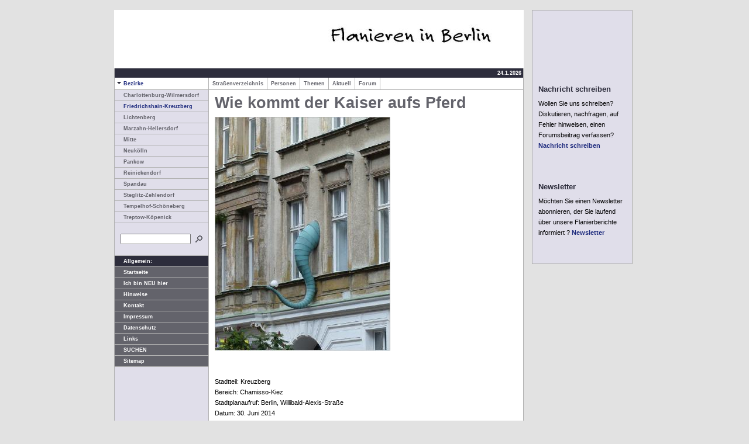

--- FILE ---
content_type: text/html
request_url: https://flanieren-in-berlin.de/bezirke/friedrichshainkreuzberg/wie-kommt-der-kaiser-aufs-pferd.html
body_size: 12288
content:
<!DOCTYPE HTML PUBLIC "-//W3C//DTD HTML 4.0 Transitional//EN">

<html>
<head>
<title>Wie kommt der Kaiser aufs Pferd</title>
<meta http-equiv="X-UA-Compatible" content="IE=EmulateIE7">
<meta http-equiv="content-language" content="de">
<meta http-equiv="expires" content="0">
<meta http-equiv="content-type" content="text/html; charset=ISO-8859-1">
<meta name="author" content="Klaus Gaffron">
<meta name="description" content="Stadtspazierg&auml;nge in Berlin in Text und Bildern, nach Bezirken sortiert. Ein Kompendium Berliner Themen">
<meta name="keywords" lang="de" content="Klaus Gaffron, flanieren, flanieren in Berlin, flanieren-in-Berlin, Stadtwanderer, Flaneur, Kiez, Geschichte Berlin, Architektur Berlin, Denkmal">
<meta name="generator" content="SIQUANDO Web 12 (#4252-6995)">
<link rel="shortcut icon" href="https://www.flanieren-in-Berlin.de/images/favicon.ico" >
<link rel="canonical" href="https://www.flanieren-in-Berlin.de/bezirke/friedrichshainkreuzberg/wie-kommt-der-kaiser-aufs-pferd.html" >
<link rel="stylesheet" type="text/css" href="../../assets/s.css">
<link rel="stylesheet" type="text/css" href="../../assets/ssb.css">
<script type="text/javascript" src="../../assets/jq.js"></script>
</head>

<body bgcolor="#E2E2E2" text="#000000" link="#000000" vlink="#000000" alink="#000000">
<table align="center" width="870" cellpadding="5" cellspacing="0" border="0">
<tr>

<td width="700" valign="top">
<table border="0" cellpadding="0" cellspacing="0" width="700" align="center" bgcolor="#E0DEEA">
<tr>
<td bgcolor="#E2E2E2"><img src="../../images/pcp.gif" width="1" height="4" alt="" border="0"></td>
<td bgcolor="#E2E2E2"><img src="../../images/pcp.gif" width="160" height="4" alt="" border="0"></td>
<td bgcolor="#E2E2E2"><img src="../../images/pcp.gif" width="1" height="4" alt="" border="0"></td>
<td bgcolor="#E2E2E2"><img src="../../images/pcp.gif" width="537" height="4" alt="" border="0"></td>
<td bgcolor="#E2E2E2"><img src="../../images/pcp.gif" width="1" height="4" alt="" border="0"></td>
</tr>

<tr>
<td colspan="5"><table cellpadding="0" cellspacing="0" border="0">
<tr>
<td><img src="../../images/plogl.gif" width="350" height="100" alt="" border="0"></td>
<td><img src="../../images/s2dlogo.jpg" width="350" height="100" alt="" border="0"></td>
</tr>
</table></td>
</tr>

<tr>
<td bgcolor="#b1b1b1"><img src="../../images/pcp.gif" width="1" height="4" alt="" border="0"></td>
<td colspan="3" align="right" height="16" bgcolor="#2D2D3C">

<span class="small">
<script type="text/javascript">
  today = new Date();
  today = today.getDate()+"."+(today.getMonth()+1)+"."+today.getFullYear();
  document.write(today+"&nbsp;");
</script>
<br></span>
</td>
<td bgcolor="#b1b1b1"><img src="../../images/pcp.gif" width="1" height="4" alt="" border="0"></td>
</tr>

<tr>
<td bgcolor="#b1b1b1"><img src="../../images/pcp.gif" width="1" height="4" alt="" border="0"></td>
<td bgcolor="#ffffff"><a class="alt" href="../index.html"><img src="../../images/pard.gif" width="15" height="9" alt="" border="0">Bezirke</a></td>
<td bgcolor="#b1b1b1"><img src="../../images/pcp.gif" width="1" height="4" alt="" border="0"></td>
<td bgcolor="#ffffff">
<table border="0" cellpadding="0" cellspacing="0">
<tr><td><a class="medium" href="../../alle-ziele/index.html">&nbsp;&nbsp;Stra&szlig;enverzeichnis&nbsp;&nbsp;</a></td>
<td><img src="../../images/psp10.gif" width="1" height="20" alt="" border="0"></td>
<td><a class="medium" href="../../personen/index.html">&nbsp;&nbsp;Personen&nbsp;&nbsp;</a></td>
<td><img src="../../images/psp10.gif" width="1" height="20" alt="" border="0"></td>
<td><a class="medium" href="../../themen/index.html">&nbsp;&nbsp;Themen&nbsp;&nbsp;</a></td>
<td><img src="../../images/psp10.gif" width="1" height="20" alt="" border="0"></td>
<td><a class="medium" href="../../aktuell/index.html">&nbsp;&nbsp;Aktuell&nbsp;&nbsp;</a></td>
<td><img src="../../images/psp10.gif" width="1" height="20" alt="" border="0"></td>
<td><a class="medium" href="../../forumsbeitraege/index.html">&nbsp;&nbsp;Forum&nbsp;&nbsp;</a></td>
<td><img src="../../images/psp10.gif" width="1" height="20" alt="" border="0"></td>
</tr>
</table>
</td>
<td bgcolor="#b1b1b1"><img src="../../images/pcp.gif" width="1" height="4" alt="" border="0"></td>
</tr>
<tr>
<td colspan="5" bgcolor="#b1b1b1"><img src="../../images/pcp.gif" width="700" height="1" alt="" border="0"></td>
</tr>
<tr>
<td bgcolor="#b1b1b1"><img src="../../images/pcp.gif" width="1" height="1" alt="" border="0"></td>
<td valign="top" bgcolor="#E0DEEA"><table border="0" cellpadding="0" cellspacing="0" width="160" bgcolor="#E0DEEA">

<tr>
<td><img src="../../images/pcp.gif" width="1" height="4" alt="" border="0"></td>
</tr>
<tr>
<td><a class="medium" href="../charlottenburg/index.html"><img src="../../images/pcp.gif" width="15" height="1" alt="" border="0">Charlottenburg-Wilmersdorf</a></td>
</tr>
<tr>
<td><img src="../../images/pcp.gif" width="1" height="4" alt="" border="0"></td>
</tr>
<tr>
<td><img src="../../images/psp160.gif" width="160" height="1" alt="" border="0"></td>
</tr>
<tr>
<td><img src="../../images/pcp.gif" width="1" height="4" alt="" border="0"></td>
</tr>
<tr>
<td><a class="alt" href="./index.html"><img src="../../images/pcp.gif" width="15" height="1" alt="" border="0">Friedrichshain-Kreuzberg</a></td>
</tr>
<tr>
<td><img src="../../images/pcp.gif" width="1" height="4" alt="" border="0"></td>
</tr>
<tr>
<td><img src="../../images/psp160.gif" width="160" height="1" alt="" border="0"></td>
</tr>
<tr>
<td><img src="../../images/pcp.gif" width="1" height="4" alt="" border="0"></td>
</tr>
<tr>
<td><a class="medium" href="../lichtenberg/index.html"><img src="../../images/pcp.gif" width="15" height="1" alt="" border="0">Lichtenberg</a></td>
</tr>
<tr>
<td><img src="../../images/pcp.gif" width="1" height="4" alt="" border="0"></td>
</tr>
<tr>
<td><img src="../../images/psp160.gif" width="160" height="1" alt="" border="0"></td>
</tr>
<tr>
<td><img src="../../images/pcp.gif" width="1" height="4" alt="" border="0"></td>
</tr>
<tr>
<td><a class="medium" href="../marzahnhellersdorf/index.html"><img src="../../images/pcp.gif" width="15" height="1" alt="" border="0">Marzahn-Hellersdorf</a></td>
</tr>
<tr>
<td><img src="../../images/pcp.gif" width="1" height="4" alt="" border="0"></td>
</tr>
<tr>
<td><img src="../../images/psp160.gif" width="160" height="1" alt="" border="0"></td>
</tr>
<tr>
<td><img src="../../images/pcp.gif" width="1" height="4" alt="" border="0"></td>
</tr>
<tr>
<td><a class="medium" href="../mitte/index.html"><img src="../../images/pcp.gif" width="15" height="1" alt="" border="0">Mitte</a></td>
</tr>
<tr>
<td><img src="../../images/pcp.gif" width="1" height="4" alt="" border="0"></td>
</tr>
<tr>
<td><img src="../../images/psp160.gif" width="160" height="1" alt="" border="0"></td>
</tr>
<tr>
<td><img src="../../images/pcp.gif" width="1" height="4" alt="" border="0"></td>
</tr>
<tr>
<td><a class="medium" href="../neukoelln/index.html"><img src="../../images/pcp.gif" width="15" height="1" alt="" border="0">Neuk&ouml;lln</a></td>
</tr>
<tr>
<td><img src="../../images/pcp.gif" width="1" height="4" alt="" border="0"></td>
</tr>
<tr>
<td><img src="../../images/psp160.gif" width="160" height="1" alt="" border="0"></td>
</tr>
<tr>
<td><img src="../../images/pcp.gif" width="1" height="4" alt="" border="0"></td>
</tr>
<tr>
<td><a class="medium" href="../pankow/index.html"><img src="../../images/pcp.gif" width="15" height="1" alt="" border="0">Pankow</a></td>
</tr>
<tr>
<td><img src="../../images/pcp.gif" width="1" height="4" alt="" border="0"></td>
</tr>
<tr>
<td><img src="../../images/psp160.gif" width="160" height="1" alt="" border="0"></td>
</tr>
<tr>
<td><img src="../../images/pcp.gif" width="1" height="4" alt="" border="0"></td>
</tr>
<tr>
<td><a class="medium" href="../reinickendorf/index.html"><img src="../../images/pcp.gif" width="15" height="1" alt="" border="0">Reinickendorf</a></td>
</tr>
<tr>
<td><img src="../../images/pcp.gif" width="1" height="4" alt="" border="0"></td>
</tr>
<tr>
<td><img src="../../images/psp160.gif" width="160" height="1" alt="" border="0"></td>
</tr>
<tr>
<td><img src="../../images/pcp.gif" width="1" height="4" alt="" border="0"></td>
</tr>
<tr>
<td><a class="medium" href="../spandau/index.html"><img src="../../images/pcp.gif" width="15" height="1" alt="" border="0">Spandau</a></td>
</tr>
<tr>
<td><img src="../../images/pcp.gif" width="1" height="4" alt="" border="0"></td>
</tr>
<tr>
<td><img src="../../images/psp160.gif" width="160" height="1" alt="" border="0"></td>
</tr>
<tr>
<td><img src="../../images/pcp.gif" width="1" height="4" alt="" border="0"></td>
</tr>
<tr>
<td><a class="medium" href="../steglitzzehlendorf/index.html"><img src="../../images/pcp.gif" width="15" height="1" alt="" border="0">Steglitz-Zehlendorf</a></td>
</tr>
<tr>
<td><img src="../../images/pcp.gif" width="1" height="4" alt="" border="0"></td>
</tr>
<tr>
<td><img src="../../images/psp160.gif" width="160" height="1" alt="" border="0"></td>
</tr>
<tr>
<td><img src="../../images/pcp.gif" width="1" height="4" alt="" border="0"></td>
</tr>
<tr>
<td><a class="medium" href="../schoenebergtempelhof/index.html"><img src="../../images/pcp.gif" width="15" height="1" alt="" border="0">Tempelhof-Sch&ouml;neberg</a></td>
</tr>
<tr>
<td><img src="../../images/pcp.gif" width="1" height="4" alt="" border="0"></td>
</tr>
<tr>
<td><img src="../../images/psp160.gif" width="160" height="1" alt="" border="0"></td>
</tr>
<tr>
<td><img src="../../images/pcp.gif" width="1" height="4" alt="" border="0"></td>
</tr>
<tr>
<td><a class="medium" href="../treptowkoepenick/index.html"><img src="../../images/pcp.gif" width="15" height="1" alt="" border="0">Treptow-K&ouml;penick</a></td>
</tr>
<tr>
<td><img src="../../images/pcp.gif" width="1" height="4" alt="" border="0"></td>
</tr>
<tr>
<td><img src="../../images/psp160.gif" width="160" height="1" alt="" border="0"></td>
</tr>
<tr>
<td><img src="../../images/pcp.gif" width="1" height="15" alt="" border="0"></td>
</tr>


<tr>
<td bgcolor="#E0DEEA" align="left">
<table cellpadding="0" cellspacing="0" border="0">
<tr><form name="search" action="../../fts.php" method="get">
<td><img src="../../images/pcp.gif" width="10" height="1" alt="" border="0"></td>
<td><input class="search" type="text" name="criteria" size="14" maxlength="30"></td>
<td><input type="image" src="../../images/psrchok.gif" border="0"></td>
</form>
</tr>
</table>
</td>
</tr>
<tr>
<td><img src="../../images/pcp.gif" width="1" height="15" alt="" border="0"></td>
</tr>

<tr>
<td><img src="../../images/psp160.gif" width="160" height="1" alt="" border="0"></td>
</tr>
<tr>
<td bgcolor="#2D2D3C"><img src="../../images/pcp.gif" width="1" height="4" alt="" border="0"></td>
</tr>
<tr>
<td bgcolor="#2D2D3C"><span class="small"><img src="../../images/pcp.gif" width="15" height="1" alt="" border="0">Allgemein:</span></td>
</tr>
<tr>
<td bgcolor="#2D2D3C"><img src="../../images/pcp.gif" width="1" height="4" alt="" border="0"></td>
</tr>
<tr>
<td><img src="../../images/psp160.gif" width="160" height="1" alt="" border="0"></td>
</tr>


<tr>
<td bgcolor="#63636B"><img src="../../images/pcp.gif" width="1" height="4" alt="" border="0"></td>
</tr>
<tr>
<td bgcolor="#63636B"><a class="white" href="../../index.html"><img src="../../images/pcp.gif" width="15" height="1" alt="" border="0">Startseite</a></td>
</tr>
<tr>
<td bgcolor="#63636B"><img src="../../images/pcp.gif" width="1" height="4" alt="" border="0"></td>
</tr>

<tr>
<td><img src="../../images/psp160.gif" width="160" height="1" alt="" border="0"></td>
</tr>

<tr>
<td bgcolor="#63636B"><img src="../../images/pcp.gif" width="1" height="4" alt="" border="0"></td>
</tr>
<tr>
<td bgcolor="#63636B"><a class="white" href="../../ichbinneuhier.html"><img src="../../images/pcp.gif" width="15" height="1" alt="" border="0">Ich bin NEU hier</a></td>
</tr>
<tr>
<td bgcolor="#63636B"><img src="../../images/pcp.gif" width="1" height="4" alt="" border="0"></td>
</tr>
<tr>
<td><img src="../../images/psp160.gif" width="160" height="1" alt="" border="0"></td>
</tr>
<tr>
<td bgcolor="#63636B"><img src="../../images/pcp.gif" width="1" height="4" alt="" border="0"></td>
</tr>
<tr>
<td bgcolor="#63636B"><a class="white" href="../../hinweise.html"><img src="../../images/pcp.gif" width="15" height="1" alt="" border="0">Hinweise</a></td>
</tr>
<tr>
<td bgcolor="#63636B"><img src="../../images/pcp.gif" width="1" height="4" alt="" border="0"></td>
</tr>
<tr>
<td><img src="../../images/psp160.gif" width="160" height="1" alt="" border="0"></td>
</tr>
<tr>
<td bgcolor="#63636B"><img src="../../images/pcp.gif" width="1" height="4" alt="" border="0"></td>
</tr>
<tr>
<td bgcolor="#63636B"><a class="white" href="../../kontakt.php"><img src="../../images/pcp.gif" width="15" height="1" alt="" border="0">Kontakt</a></td>
</tr>
<tr>
<td bgcolor="#63636B"><img src="../../images/pcp.gif" width="1" height="4" alt="" border="0"></td>
</tr>
<tr>
<td><img src="../../images/psp160.gif" width="160" height="1" alt="" border="0"></td>
</tr>
<tr>
<td bgcolor="#63636B"><img src="../../images/pcp.gif" width="1" height="4" alt="" border="0"></td>
</tr>
<tr>
<td bgcolor="#63636B"><a class="white" href="../../impressum.html"><img src="../../images/pcp.gif" width="15" height="1" alt="" border="0">Impressum</a></td>
</tr>
<tr>
<td bgcolor="#63636B"><img src="../../images/pcp.gif" width="1" height="4" alt="" border="0"></td>
</tr>
<tr>
<td><img src="../../images/psp160.gif" width="160" height="1" alt="" border="0"></td>
</tr>
<tr>
<td bgcolor="#63636B"><img src="../../images/pcp.gif" width="1" height="4" alt="" border="0"></td>
</tr>
<tr>
<td bgcolor="#63636B"><a class="white" href="../../datenschutz.html"><img src="../../images/pcp.gif" width="15" height="1" alt="" border="0">Datenschutz</a></td>
</tr>
<tr>
<td bgcolor="#63636B"><img src="../../images/pcp.gif" width="1" height="4" alt="" border="0"></td>
</tr>
<tr>
<td><img src="../../images/psp160.gif" width="160" height="1" alt="" border="0"></td>
</tr>
<tr>
<td bgcolor="#63636B"><img src="../../images/pcp.gif" width="1" height="4" alt="" border="0"></td>
</tr>
<tr>
<td bgcolor="#63636B"><a class="white" href="../../links.html"><img src="../../images/pcp.gif" width="15" height="1" alt="" border="0">Links</a></td>
</tr>
<tr>
<td bgcolor="#63636B"><img src="../../images/pcp.gif" width="1" height="4" alt="" border="0"></td>
</tr>
<tr>
<td><img src="../../images/psp160.gif" width="160" height="1" alt="" border="0"></td>
</tr>
<tr>
<td bgcolor="#63636B"><img src="../../images/pcp.gif" width="1" height="4" alt="" border="0"></td>
</tr>
<tr>
<td bgcolor="#63636B"><a class="white" href="../../suchen.html"><img src="../../images/pcp.gif" width="15" height="1" alt="" border="0">SUCHEN</a></td>
</tr>
<tr>
<td bgcolor="#63636B"><img src="../../images/pcp.gif" width="1" height="4" alt="" border="0"></td>
</tr>
<tr>
<td><img src="../../images/psp160.gif" width="160" height="1" alt="" border="0"></td>
</tr>
<tr>
<td bgcolor="#63636B"><img src="../../images/pcp.gif" width="1" height="4" alt="" border="0"></td>
</tr>
<tr>
<td bgcolor="#63636B"><a class="white" href="../../sitemap.html"><img src="../../images/pcp.gif" width="15" height="1" alt="" border="0">Sitemap</a></td>
</tr>
<tr>
<td bgcolor="#63636B"><img src="../../images/pcp.gif" width="1" height="4" alt="" border="0"></td>
</tr>
<tr>
<td><img src="../../images/psp160.gif" width="160" height="1" alt="" border="0"></td>
</tr>
</table>
</td>
<td bgcolor="#b1b1b1"><img src="../../images/pcp.gif" width="1" height="4" alt="" border="0"></td>
<td bgcolor="#ffffff" valign="top"><table border="0" cellpadding="0" cellspacing="0">


<tr>
<td><img src="../../images/pcp.gif" width="10" height="4" alt="" border="0"></td>
<td><img src="../../images/pcp.gif" width="347" height="4" alt="" border="0"></td>
<td><img src="../../images/pcp.gif" width="20" height="4" alt="" border="0"></td>
<td><img src="../../images/pcp.gif" width="150" height="4" alt="" border="0"></td>
<td><img src="../../images/pcp.gif" width="10" height="4" alt="" border="0"></td>
</tr>
<tr>
<td></td>
<td colspan="3"><h1>Wie kommt der Kaiser aufs Pferd</h1></td>
<td></td>
</tr>

   <tr class="w2dtr">
  <td></td>
  <td colspan="3"><h2><a name="053454a3610e9a906"></a></h2></td>
  <td></td>
  </tr>
      <tr class="w2dtr">
    <td></td>
    <td colspan="3">  
		
		
		<img src="../../images/20140630-1849-y1080034_517.jpg" width="300" height="400" alt="" border="0">		
		<p class="illu"><strong> </strong> <br></p>
</td>
    <td></td>
    </tr>
    
    <tr class="w2dtr">
  <td></td>
  <td colspan="3"><h2><a name="053454a3610e9a907"></a></h2></td>
  <td></td>
  </tr>
      <tr class="w2dtr">
    <td></td>
    <td colspan="3"><p>Stadtteil: Kreuzberg<br>Bereich: Chamisso-Kiez<br>Stadtplanaufruf: Berlin, Willibald-Alexis-Stra&szlig;e<br>Datum: 30. Juni 2014<br>Bericht Nr.: 468 <br><br>Um zur Parade auf dem Tempelhofer Feld zu gelangen, lie&szlig; Kaiser Wilhelm I. seine Kutsche beim Stadtschloss vorfahren, dann ging es nach S&uuml;den, Mehringdamm Ecke Kreuzbergstra&szlig;e stieg er aus. Dort kletterte er auf einen Findling, genannt &quot;Kaiserstein&quot;, schwang sich auf sein kaiserliches Pferd und ritt weiter s&uuml;dlich zum Paradeplatz. Sein Nachfolger Kaiser Wilhelm II. d&uuml;rfte diese Aufstiegshilfe wohl nicht benutzt haben, denn er hatte einen verkr&uuml;ppelten Arm und kam nur mit einer Leiter aufs Pferd. Der Paraden gab es viele, bei beiden Kaiser Wilhelms: Zum Sedantag, zu Kaisers Geburtstag, Herbstparade des Gardecorps, Parade der Luftschiffer-Abteilung, Dreikaiser-Parade nach dem Sieg &uuml;ber Frankreich (Wilhelm I., Franz Joseph v. &Ouml;sterreich, Zar Alexander II.). Bilder dieser Ereignisse zeigen das nationale Pathos des preu&szlig;ischen Milit&auml;rs.<br><br>Und was geschah auf dem Paradeplatz, wenn keine Paraden stattfanden? Man glaubt es kaum, aber die Freizeitvergn&uuml;gen der Berliner auf diesem Gel&auml;nde haben eine l&auml;ngere Geschichte, als man jetzt bei dem Ringen um die Nachnutzung der gr&ouml;&szlig;ten Berliner Freifl&auml;che vermuten k&ouml;nnte: Wenn kein Milit&auml;r auf dem Platz war, kamen damals die Berliner zu Tausenden hierher, bauten ihre Liegest&uuml;hle auf, machten Picknick, spielten Fu&szlig;ball, Tennis oder Cricket. Ein Bild von Hans Baluschek von 1910 (&quot;Auf dem Tempelhofer Feld&quot;) zeigt, wie rummelig es hier zuging. Fu&szlig;ballvereine nutzten das Feld, sie zogen mit Toren und Fahnen dorthin, um sich ein Spielfeld zu markieren. Im Laufe der Zeit kamen als feste Anlagen Tennispl&auml;tze, eine Schlittschuhbahn, eine Minigolfanlage, eine Pferderennbahn, eine Radrennbahn hinzu. Der Werner-Seelenbinder-Sportpark am &auml;u&szlig;ersten s&uuml;d&ouml;stlichen Ende ist das letzte &Uuml;berbleibsel eines Sportparks nach dem Bau des Gro&szlig;flughafens in den 1930er Jahren.<br><br>Rummelpl&auml;tze entstanden im Umkreis des Tempelhofer Feldes, Zirkusse richteten sich ein, Gastst&auml;tten und Etablissements waren von Vergn&uuml;gungswilligen belagert. Da wundert es nicht, dass an der Schwiebusser Stra&szlig;e ein Gastwirt 1888 Trib&uuml;nen zur Fr&uuml;hjahrs-Parade-Besichtigung aufbaute, das Paradefeld hatte man damals von dort aus noch direkt im Blick. Er verkaufte Platzkarten f&uuml;r das Event, den Bauantrag verga&szlig; er wohl dar&uuml;ber. Die Baupolizei handelte unnachgiebig preu&szlig;isch korrekt, sie lie&szlig; die Trib&uuml;ne vor Beginn der Parade abbrechen und verhinderte auch das Besteigen der Tische durch die G&auml;ste. Ein Jahr sp&auml;ter stand die Trib&uuml;ne wieder, sie war anhand ordnungsgem&auml;&szlig;er Bauzeichnungen genehmigt worden. Allerdings musste die Genehmigung zur Parade-Besichtigung j&auml;hrlich neu beantragt werden, wohl ein kleiner Nadelstich der ver&auml;rgerten B&uuml;rokraten. Ein paar Jahre sp&auml;ter musste der Nachfolger eine Kaffeek&uuml;che mit zwei Herden wieder beseitigen, auch er hatte ohne baupolizeiliche Genehmigung gebaut. In dem Haus - erst als Gartenlokal, sp&auml;ter als ganzj&auml;hriges Restaurationsgeb&auml;ude genutzt - wurde vielfach aus- und umgebaut. Ein &uuml;berdachter Vorgarten, eine Kegelbahn, eine Buffet-Halle, eine Schie&szlig;bude, eine Eisbahn, Pferdest&auml;lle, Garagen entstanden, obwohl die Nachbarn sich &uuml;ber L&auml;rm und den Gestank von Pferdemist und Benzin beschwerten. <br><br>Das Haus steht heute noch, weil die Schwiebusser Stra&szlig;e erst ganz sp&auml;t gepflastert und an die Kanalisation angeschlossen wurde, ein Neubau an dieser Stelle h&auml;tte keine Rendite gebracht. Wie auf anderen Grundst&uuml;cken der Tempelhofer Berge stand auch hier zu Anfang eine Windm&uuml;hle, der M&uuml;hlenmeister mit Familie wohnte im Haus. Danach zog hier ein B&auml;ckermeister mit seiner Familie ein, seine Backstube betrieb er im Keller. Im Dritten Reich wurden die beiden j&uuml;dischen Hauseigent&uuml;mer verdr&auml;ngt, nach dem Krieg bekamen ihre Erben das Grundst&uuml;ck zur&uuml;ck und verkauften es an die Stadt. 1989 wurde das 1843 errichtete, bauf&auml;llige Haus unter Denkmalschutz gestellt und anschlie&szlig;end vollst&auml;ndig restauriert und mit einem Kita-Neubau verbunden. Ein kleines Haus spiegelt die Kulturgeschichte von mehr als hundertf&uuml;nfzig Jahren, wie sch&ouml;n, dass es erhalten blieb und seine Entwicklung vom Bezirksamt ausf&uuml;hrlich dokumentiert wurde.<br><br>Das Haus mit der bewegten Geschichte und dem Denkmal-Happyend geh&ouml;rt zum Chamissokiez, dem unser heutiger Stadtspaziergang gilt. Die Stadt Berlin hat sich 1861 die &quot;Tempelhofer Vorstadt&quot; zwischen Landwehrkanal und Tempelhofer Feld - also eigentlich die &quot;Kreuzberger Vorstadt&quot; - einverleibt und den Hobrechtschen Stadtgrundriss (1) entsprechend erweitert. Vorher wurde bis 1740 auf den Bergen s&uuml;dlich der Bergmannstra&szlig;e Weinbau betrieben (2). Auf dem Kreuzberg (vorher &bdquo;Runder Weinberg&ldquo; oder &bdquo;G&ouml;tzes Weinberg&ldquo;) entstand 1818 Schinkels Denkmal f&uuml;r den Sieg &uuml;ber Napoleon, aus der &quot;Weinmeisterstra&szlig;e&quot; wurde die Kreuzbergstra&szlig;e, der &quot;Weinbergsweg&quot; wurde nach der Eigent&uuml;merfamilie in Bergmannstra&szlig;e umbenannt. Die Bergmannschen Erben verkauften nach der Eingemeindung nach Berlin einen Gro&szlig;teil ihres Landbesitzes, Terraingesellschaften und Immobilienentwickler tummelten sich jetzt hier (3). Das Stadtadressbuch von 1878 nennt Kaufleute wie Spielhagen, Stresemann, Kunheim als Eigent&uuml;mer der im Bau befindlichen Geb&auml;ude. Friedrich Spielhagen legte neue Stra&szlig;en an (Arndt-, Nostitz- und Schenkendorfstra&szlig;e), die &quot;Belle-Alliance, Berliner Baugesellschaft&quot; vermarktete den Marheinickeplatz und andere Grundst&uuml;cke im Chamisso-Kiez. Die H&auml;user wurden vielfach von Maurermeistern und Bauhandwerkern entworfen und errichtet. Die Ausbildung an Baugewerkschulen erm&ouml;glichte es den Bauhandwerkern, sich ein umfangsreiches Wissen anzueignen, mit dem sie &auml;hnliche T&auml;tigkeiten wie Architekten ausf&uuml;hren konnten (4). Sogar ein eigener Wasserturm wurde in der Fidicinstra&szlig;e f&uuml;r die Wohnungen auf dem Berg errichtet und in den 1920er Jahren wurde f&uuml;r die Stromversorgung ein Umspannwerk in der Bergmannstra&szlig;e gebaut (5). Rund um den g&auml;rtnerisch angelegten Chamissoplatz entstand ein gr&uuml;nderzeitliches Wohnquartier mit den typischen historisierenden Fassaden, die die Stile vergangener Epochen wie Barock, Rokoko oder Klassizismus zitierten. <br><br>Im Zweiten Weltkrieg gab es kaum Bombensch&auml;den im Chamissokiez, obwohl der Flughafen als potenzielles Bombenziel direkt angrenzte. Dass nach dem Krieg aus dem Kiez wieder ein vorzeigbares Quartier wurde, ist den Hausbesetzungen zu verdanken. Die wilhelminischen Mietskasernen galten den Stadtplanern als Ursache sozialer Konflikte wegen der &Uuml;berbelegung der Wohnungen, deshalb wollte man die Architektur schleifen und neue Wohnungen bauen. Erst der Paradigmenwechsel zur &quot;behutsamen Stadterneuerung&quot; f&uuml;hrte dazu, dass man den vernachl&auml;ssigten Altbaubestand wieder instand setzte. Heute ist der Chamisso-Kiez das gr&ouml;&szlig;te zusammenh&auml;ngende und unter Denkmalschutz stehende Gr&uuml;nderzeit-Geb&auml;ude-Ensemble Berlins.<br><br>Allerdings hat durch die Umwandlung in Eigentumswohnungen und die oft spekulativ steigenden Preise f&uuml;r Geb&auml;ude und Wohnungen ein Verdr&auml;ngungswettbewerb eingesetzt, mehr als drei&szlig;ig Jahre nach den Hausbesetzungen m&uuml;ssen die Mieter wieder um ihre Wohnungen f&uuml;rchten. &quot;Die alten Parolen sind wieder angesagt&quot;, titelt die Tageszeitung &quot;taz&quot;. An Hausw&auml;nden finden wir Losungen wie &quot;Spekulanten raus, das ist unser Haus&quot; oder &quot;Emp&ouml;rt Euch!&quot;. Das Wohnhaus Willibald-Alexis-Stra&szlig;e 34 steht als Beispiel f&uuml;r diese Entwicklung: Der Bau aus der Entstehungszeit des Chamisso-Kiezes hat den Krieg &uuml;berlebt, das vernachl&auml;ssigte Haus wurde 1981 besetzt und danach saniert. Vor wenigen Jahren ist es mehrfach hintereinander mit Profit verkauft und dann in Eigentumswohnungen umgewandelt worden. &quot;Das denkmalgesch&uuml;tzte Objekt ist wohl einzigartig in Berlin. eine architektonische Perle&quot;, schreibt der Projektentwickler, nachdem er dem Haus einen &quot;zeitangemessenen Look und Wohnstandard&quot; verliehen hat. Die Hausgemeinschaft dagegen beklagt illegales Eindringen in eine Wohnung, Abmahnungen, Zwangsr&auml;umungen und Verdr&auml;ngung.<br><br>Einen Teil des Bergmannschen Landbesitzes hatte das preu&szlig;ische Milit&auml;r erworben, auf dem Stra&szlig;enkarree J&uuml;terboger Stra&szlig;e/Friesenstra&szlig;e/Columbiadamm/Golzener Stra&szlig;e errichtete es f&uuml;r Regimenter von Soldaten zu Fu&szlig; (Grenadiere) und zu Pferde (K&uuml;rassiere) die heute noch vorhandene Kaserne. In der Nazizeit wurde ein Teil des Geb&auml;udes am Columbiadamm (&quot;Columbia-Haus&quot;) zum Konzentrationslager, ein Mahnmal mit stilisierten Gef&auml;ngniszellen erinnert daran. Heute wird der Geb&auml;udekomplex von der Polizei genutzt, in der J&uuml;terboger Stra&szlig;e arbeitet die meist &uuml;berlastete Kraftfahrzeug-Zulassungsstelle. F&uuml;r viele B&uuml;rger, die ein Auto anmelden wollen, liegen die Nerven blank angesichts der Wartezeiten, auch eine Massenschl&auml;gerei unter den Wartenden hat es hier schon gegeben.<br><br>Auf unserem Spaziergang begegnen wir im Kiez vielen Kindern mit ihren Eltern (vor allem M&uuml;ttern), vom Babytragetuch &uuml;ber den Kinderwagen bis zum Kinderfahrrad. Der Chamissokiez ist beliebt bei Familien, obwohl die Wohnungen nur durchschnittlich nur 2 bis 3 Zimmer gro&szlig; sind. Entscheidend ist das Umfeld, wie eine soziologische Studie der Humboldt-Uni festgestellt hat. Man lebt hier quasi im Herzen Berlins, die soziale Infrastruktur mit Kinderg&auml;rten und Kultureinrichtungen und Nachbarschaftskontakten ist gut. Ich bin selbst erstaunt, beim Fotografieren der H&auml;user mehrfach freundlich-best&auml;tigend angesprochen zu werden. Die Gespr&auml;chspartner identifizieren sich mit ihrem sch&ouml;nen Umfeld, w&auml;hrend bei anderen Spazierg&auml;ngen misstrauische oder ablehnende Kommentare kommen, wenn wir &uuml;berhaupt angeredet werden. Der Charakter des Kiezes &auml;ndert sich v&ouml;llig, wenn man die Bergmannstra&szlig;e betritt. Das ist ein zu schmal geratener Kiezboulevard, wuselig, laut, viel Kommerz - kleinteilig, aber eben kommerziell - Kneipen, Restaurants, H&ouml;fe, ein ausladendes medizinisches Zentrum, viele Menschen zu Fu&szlig; und auf dem Fahrrad schieben sich hier den Gehweg entlang. <br><br>F&uuml;r unser abschlie&szlig;endes Flaniermahl ziehen wir uns an eine ruhige Ecke zur&uuml;ck, das &quot;Restaurant Z&quot; an der Friesen- Ecke Fidicinstra&szlig;e bringt griechisches Essen in Bioqualit&auml;t auf den Tisch, falls gew&uuml;nscht auch in einer &quot;Mikro-Portion&quot;. Wir genie&szlig;en es und ich mache gern unbezahlte Schleichwerbung f&uuml;r diese Adresse, die mein Mitflaneur schon kannte wie viele Restaurants, die wir besucht haben. In seinem Kopf sind offensichtlich nicht nur die Stra&szlig;en Berlins planm&auml;&szlig;ig verdrahtet, sondern auch die gastronomischen Einrichtungen.<br><br>--------------------------------------<br>(1) Hobrechts Stadtgrundriss: <a title="" href="../../personen/personen---h---i---j.html#4604539c9a0a2ec2f">Hobrecht, James</a> <br>(2) Weinbau in Berlin: <a title="" href="../spandau/zu-pferde-durch-die-havel.html">Zu Pferde durch die Havel</a> <br>(3) Mehr &uuml;ber Terraingesellschaften: <a title="" href="../../themen/architektur/siedlungen/terraingesellschaften.html">Terraingesellschaften</a> <br>(4) Baugewerkschulen: <a title="" href="../neukoelln/doppel-dorf-ueberwindet-zweifelhaften-ruf.html">Doppel-Dorf &uuml;berwindet zweifelhaften Ruf</a> <br>(5) Umspannwerke: <a title="" href="../../themen/infrastruktur/versorgung/index.html#0491e19a3709c1735">Umspannwerke/Abspannwerke</a></p>
</td>
    <td></td>
    </tr>
    
    <tr class="w2dtr">
  <td></td>
  <td colspan="3"><h2><a name="053454a3610e9a908"></a></h2></td>
  <td></td>
  </tr>
      <tr class="w2dtr">
    <td></td>
    <td colspan="3"><p><br>--------------------------------------------------------------<br>... ACHTUNG, es folgen ZWEI Bildergalerien ...<br>--------------------------------------------------------------</p>
</td>
    <td></td>
    </tr>
    
    <tr class="w2dtr">
  <td></td>
  <td colspan="3"><h2><a name="053454a3610e9a909"></a></h2></td>
  <td></td>
  </tr>
      <tr class="w2dtr">
    <td></td>
    <td colspan="3"><!-- W2DPluginLightbox -->
<script type="text/javascript">
//<![CDATA[

if (document.getElementById('lb_script') == null) {
	var s = document.createElement("script");
	s.id = "lb_script";
	s.img_path = "../../images/"; 
	s.js_path = "../../assets/"; 
	s.src = s.js_path + "w2dlightbox.js";
	s.type = "text/javascript";
	document.getElementsByTagName('head')[0].appendChild(s);

	var lb_matrix = new Array();
	function lb_init(matrix_id) {
		if (typeof(lb) == 'object')
			lb.init(lb_matrix[matrix_id]);
		else
			setTimeout("lb_init('" + matrix_id +"')", 200);
	}
}

lb_matrix['matrix4'] = new Array(); 

//]]>

</script>

<table width="517" border="0" cellpadding="3" align="center" cellspacing="0">
<tr>
<td width="80" align="center" valign="middle"><img src="../../images/20140630-1653-y1070861a_lbs.jpg" border="0" alt="" width="80" height="60" id="lb400"/></td>
<td width="80" align="center" valign="middle"><img src="../../images/20140630-1643-y1070851_lbs.jpg" border="0" alt="" width="80" height="60" id="lb401"/></td>
<td width="80" align="center" valign="middle"><img src="../../images/20140630-paradeplatz-tempelhofer-feld_lbs.jpg" border="0" alt="" width="80" height="60" id="lb402"/></td>
<td width="80" align="center" valign="middle"><img src="../../images/20140630-parade-tempelhofer-feld_lbs.jpg" border="0" alt="" width="80" height="51" id="lb403"/></td>
<td width="80" align="center" valign="middle"><img src="../../images/20140630-sonntagnachmittag-auf-dem-tempelhofer_lbs.jpg" border="0" alt="" width="80" height="49" id="lb404"/></td>
<td width="80" align="center" valign="middle"><img src="../../images/20140630-1658-y1070864a_lbs.jpg" border="0" alt="" width="80" height="60" id="lb405"/></td>
</tr>
<tr>
<td width="80" align="center" valign="middle"><img src="../../images/20140630-1659-y1070866_lbs.jpg" border="0" alt="" width="80" height="60" id="lb410"/></td>
<td width="80" align="center" valign="middle"><img src="../../images/20140630-1701-y1070869a_lbs.jpg" border="0" alt="" width="80" height="60" id="lb411"/></td>
<td width="80" align="center" valign="middle"><img src="../../images/20140630-1704-y1070876_lbs.jpg" border="0" alt="" width="80" height="60" id="lb412"/></td>
<td width="80" align="center" valign="middle"><img src="../../images/20140630-1706-y1070881a_lbs.jpg" border="0" alt="" width="80" height="60" id="lb413"/></td>
<td width="80" align="center" valign="middle"><img src="../../images/20140630-1707-y1070883a_lbs.jpg" border="0" alt="" width="80" height="120" id="lb414"/></td>
<td width="80" align="center" valign="middle"><img src="../../images/20140630-1707-y1070884a_lbs.jpg" border="0" alt="" width="80" height="60" id="lb415"/></td>
</tr>
<tr>
<td width="80" align="center" valign="middle"><img src="../../images/20140630-1708-y1070885a_lbs.jpg" border="0" alt="" width="80" height="60" id="lb420"/></td>
<td width="80" align="center" valign="middle"><img src="../../images/20140630-1709-y1070889a_lbs.jpg" border="0" alt="" width="80" height="60" id="lb421"/></td>
<td width="80" align="center" valign="middle"><img src="../../images/20140630-1709-y1070890a_lbs.jpg" border="0" alt="" width="80" height="60" id="lb422"/></td>
<td width="80" align="center" valign="middle"><img src="../../images/20140630-1710-y1070891_lbs.jpg" border="0" alt="" width="80" height="106" id="lb423"/></td>
<td width="80" align="center" valign="middle"><img src="../../images/20140630-1710-y1070892_lbs.jpg" border="0" alt="" width="80" height="106" id="lb424"/></td>
<td width="80" align="center" valign="middle"><img src="../../images/20140630-1711-y1070894a_lbs.jpg" border="0" alt="" width="80" height="60" id="lb425"/></td>
</tr>
<tr>
<td width="80" align="center" valign="middle"><img src="../../images/20140630-1723-y1070905a_lbs.jpg" border="0" alt="" width="80" height="60" id="lb430"/></td>
<td width="80" align="center" valign="middle"><img src="../../images/20140630-1739-y1070925_lbs.jpg" border="0" alt="" width="80" height="106" id="lb431"/></td>
<td width="80" align="center" valign="middle"><img src="../../images/20140630-1725-y1070906_lbs.jpg" border="0" alt="" width="80" height="106" id="lb432"/></td>
<td width="80" align="center" valign="middle"><img src="../../images/20140630-1728-y1070915a_lbs.jpg" border="0" alt="" width="80" height="60" id="lb433"/></td>
<td width="80" align="center" valign="middle"><img src="../../images/20140630-1739-y1070926a_lbs.jpg" border="0" alt="" width="80" height="43" id="lb434"/></td>
<td width="80" align="center" valign="middle"><img src="../../images/20140630-1740-y1070927a_lbs.jpg" border="0" alt="" width="80" height="106" id="lb435"/></td>
</tr>
<tr>
<td width="80" align="center" valign="middle"><img src="../../images/20140630-1740-y1070928a_lbs.jpg" border="0" alt="" width="80" height="60" id="lb440"/></td>
<td width="80" align="center" valign="middle"><img src="../../images/20140630-1741-y1070930_lbs.jpg" border="0" alt="" width="80" height="106" id="lb441"/></td>
<td width="80" align="center" valign="middle"><img src="../../images/20140630-1742-y1070932_lbs.jpg" border="0" alt="" width="80" height="106" id="lb442"/></td>
<td width="80" align="center" valign="middle"><img src="../../images/20140630-1742-y1070933a_lbs.jpg" border="0" alt="" width="80" height="60" id="lb443"/></td>
<td width="80" align="center" valign="middle"><img src="../../images/20140630-1743-y1070935a_lbs.jpg" border="0" alt="" width="80" height="60" id="lb444"/></td>
<td width="80" align="center" valign="middle"><img src="../../images/20140630-1745-y1070940a_lbs.jpg" border="0" alt="" width="80" height="60" id="lb445"/></td>
</tr>
<tr>
<td width="80" align="center" valign="middle"><img src="../../images/20140630-1746-y1070942a_lbs.jpg" border="0" alt="" width="80" height="60" id="lb450"/></td>
<td width="80" align="center" valign="middle"><img src="../../images/20140630-1748-y1070944a_lbs.jpg" border="0" alt="" width="80" height="60" id="lb451"/></td>
<td width="80" align="center" valign="middle"><img src="../../images/20140630-1748-y1070945a_lbs.jpg" border="0" alt="" width="80" height="60" id="lb452"/></td>
<td width="80" align="center" valign="middle"><img src="../../images/20140630-1748-y1070946a_lbs.jpg" border="0" alt="" width="80" height="106" id="lb453"/></td>
<td width="80" align="center" valign="middle"><img src="../../images/20140630-1749-y1070947a_lbs.jpg" border="0" alt="" width="80" height="60" id="lb454"/></td>
<td width="80" align="center" valign="middle"><img src="../../images/naechste-galerie_lbs.jpg" border="0" alt="" width="80" height="60" id="lb455"/></td>
</tr>
</table>



<script type="text/javascript">
//<![CDATA[

lb_matrix['matrix4'].push({ 
	'id' : "lb400", 
	'width' : 640, 
	'height' : 480, 
	'title' : "Das Haus mit mehr als 150jähriger Geschichte: Schwiebusser Str.5", 
	'file' : "20140630-1653-y1070861a_lbb.jpg" 
});
lb_matrix['matrix4'].push({ 
	'id' : "lb401", 
	'width' : 640, 
	'height' : 480, 
	'title' : "Schwiebusser Straße, Teil des Gebäudeensembles am Flughafen Tempelhof", 
	'file' : "20140630-1643-y1070851_lbb.jpg" 
});
lb_matrix['matrix4'].push({ 
	'id' : "lb402", 
	'width' : 640, 
	'height' : 480, 
	'title' : "Paradeplatz Tempelhofer Feld, Schwiebusser Straße mit PFEIL markiert", 
	'file' : "20140630-paradeplatz-tempelhofer-feld_lbb.jpg" 
});
lb_matrix['matrix4'].push({ 
	'id' : "lb403", 
	'width' : 744, 
	'height' : 480, 
	'title' : "Parade auf dem Tempelhofer Feld", 
	'file' : "20140630-parade-tempelhofer-feld_lbb.jpg" 
});
lb_matrix['matrix4'].push({ 
	'id' : "lb404", 
	'width' : 755, 
	'height' : 464, 
	'title' : "Hans Baluschek: Sonntagnachmittag auf dem Tempelhofer Felde, 1899", 
	'file' : "20140630-sonntagnachmittag-auf-dem-tempelhofer_lbb.jpg" 
});
lb_matrix['matrix4'].push({ 
	'id' : "lb405", 
	'width' : 640, 
	'height' : 480, 
	'title' : "Schwiebusser Straße, Blick auf die Kaserne Friesenstraße", 
	'file' : "20140630-1658-y1070864a_lbb.jpg" 
});
lb_matrix['matrix4'].push({ 
	'id' : "lb410", 
	'width' : 640, 
	'height' : 480, 
	'title' : "Kaserne Friesenstraße", 
	'file' : "20140630-1659-y1070866_lbb.jpg" 
});
lb_matrix['matrix4'].push({ 
	'id' : "lb411", 
	'width' : 640, 
	'height' : 480, 
	'title' : "Kaserne Friesenstraße", 
	'file' : "20140630-1701-y1070869a_lbb.jpg" 
});
lb_matrix['matrix4'].push({ 
	'id' : "lb412", 
	'width' : 640, 
	'height' : 480, 
	'title' : "Bestanden? Fahrschule Fidicinstraße", 
	'file' : "20140630-1704-y1070876_lbb.jpg" 
});
lb_matrix['matrix4'].push({ 
	'id' : "lb413", 
	'width' : 640, 
	'height' : 480, 
	'title' : "Fidicinstraße", 
	'file' : "20140630-1706-y1070881a_lbb.jpg" 
});
lb_matrix['matrix4'].push({ 
	'id' : "lb414", 
	'width' : 365, 
	'height' : 550, 
	'title' : "Fidicinstraße", 
	'file' : "20140630-1707-y1070883a_lbb.jpg" 
});
lb_matrix['matrix4'].push({ 
	'id' : "lb415", 
	'width' : 640, 
	'height' : 480, 
	'title' : "Fidicinstraße", 
	'file' : "20140630-1707-y1070884a_lbb.jpg" 
});
lb_matrix['matrix4'].push({ 
	'id' : "lb420", 
	'width' : 640, 
	'height' : 480, 
	'title' : "Fidicinstraße", 
	'file' : "20140630-1708-y1070885a_lbb.jpg" 
});
lb_matrix['matrix4'].push({ 
	'id' : "lb421", 
	'width' : 640, 
	'height' : 480, 
	'title' : "Fidicinstraße, Blick in die Kloedenstraße", 
	'file' : "20140630-1709-y1070889a_lbb.jpg" 
});
lb_matrix['matrix4'].push({ 
	'id' : "lb422", 
	'width' : 640, 
	'height' : 480, 
	'title' : "Fidicinstraße Ecke Kloedenstraße", 
	'file' : "20140630-1709-y1070890a_lbb.jpg" 
});
lb_matrix['matrix4'].push({ 
	'id' : "lb423", 
	'width' : 412, 
	'height' : 550, 
	'title' : "Kloedenstraße", 
	'file' : "20140630-1710-y1070891_lbb.jpg" 
});
lb_matrix['matrix4'].push({ 
	'id' : "lb424", 
	'width' : 412, 
	'height' : 550, 
	'title' : "Kloedenstraße", 
	'file' : "20140630-1710-y1070892_lbb.jpg" 
});
lb_matrix['matrix4'].push({ 
	'id' : "lb425", 
	'width' : 640, 
	'height' : 480, 
	'title' : "Fidicinstraße mit Wasserturm", 
	'file' : "20140630-1711-y1070894a_lbb.jpg" 
});
lb_matrix['matrix4'].push({ 
	'id' : "lb430", 
	'width' : 640, 
	'height' : 480, 
	'title' : "Fidicinstraße, Wasserturm", 
	'file' : "20140630-1723-y1070905a_lbb.jpg" 
});
lb_matrix['matrix4'].push({ 
	'id' : "lb431", 
	'width' : 412, 
	'height' : 550, 
	'title' : "Fidicinstraße, Wasserturm", 
	'file' : "20140630-1739-y1070925_lbb.jpg" 
});
lb_matrix['matrix4'].push({ 
	'id' : "lb432", 
	'width' : 412, 
	'height' : 550, 
	'title' : "Fidicinstraße, Waage für Fahrzeuge in der Hausdurchfahrt", 
	'file' : "20140630-1725-y1070906_lbb.jpg" 
});
lb_matrix['matrix4'].push({ 
	'id' : "lb433", 
	'width' : 640, 
	'height' : 480, 
	'title' : "Fidicinstraße, Brauereigelände", 
	'file' : "20140630-1728-y1070915a_lbb.jpg" 
});
lb_matrix['matrix4'].push({ 
	'id' : "lb434", 
	'width' : 640, 
	'height' : 346, 
	'title' : "Kopischstraße, Löwe mit Murmeln als Glasaugen", 
	'file' : "20140630-1739-y1070926a_lbb.jpg" 
});
lb_matrix['matrix4'].push({ 
	'id' : "lb435", 
	'width' : 412, 
	'height' : 550, 
	'title' : "", 
	'file' : "20140630-1740-y1070927a_lbb.jpg" 
});
lb_matrix['matrix4'].push({ 
	'id' : "lb440", 
	'width' : 640, 
	'height' : 480, 
	'title' : "Kopischstraße", 
	'file' : "20140630-1740-y1070928a_lbb.jpg" 
});
lb_matrix['matrix4'].push({ 
	'id' : "lb441", 
	'width' : 412, 
	'height' : 550, 
	'title' : "Wir sind sichtbar auf dem Berg, Willibald-Alexis-Straße", 
	'file' : "20140630-1741-y1070930_lbb.jpg" 
});
lb_matrix['matrix4'].push({ 
	'id' : "lb442", 
	'width' : 412, 
	'height' : 550, 
	'title' : "Willibald-Alexis-Straße", 
	'file' : "20140630-1742-y1070932_lbb.jpg" 
});
lb_matrix['matrix4'].push({ 
	'id' : "lb443", 
	'width' : 640, 
	'height' : 480, 
	'title' : "Chamissoplatz, Willibald-Alexis-Straße", 
	'file' : "20140630-1742-y1070933a_lbb.jpg" 
});
lb_matrix['matrix4'].push({ 
	'id' : "lb444", 
	'width' : 640, 
	'height' : 480, 
	'title' : "Chamissoplatz", 
	'file' : "20140630-1743-y1070935a_lbb.jpg" 
});
lb_matrix['matrix4'].push({ 
	'id' : "lb445", 
	'width' : 640, 
	'height' : 480, 
	'title' : "Chamissoplatz, Willibald-Alexis-Straße", 
	'file' : "20140630-1745-y1070940a_lbb.jpg" 
});
lb_matrix['matrix4'].push({ 
	'id' : "lb450", 
	'width' : 640, 
	'height' : 480, 
	'title' : "Chamissoplatz, Willibald-Alexis-Straße", 
	'file' : "20140630-1746-y1070942a_lbb.jpg" 
});
lb_matrix['matrix4'].push({ 
	'id' : "lb451", 
	'width' : 640, 
	'height' : 480, 
	'title' : "Willibald-Alexis-Straße", 
	'file' : "20140630-1748-y1070944a_lbb.jpg" 
});
lb_matrix['matrix4'].push({ 
	'id' : "lb452", 
	'width' : 640, 
	'height' : 480, 
	'title' : "Willibald-Alexis-Straße", 
	'file' : "20140630-1748-y1070945a_lbb.jpg" 
});
lb_matrix['matrix4'].push({ 
	'id' : "lb453", 
	'width' : 412, 
	'height' : 550, 
	'title' : "Willibald-Alexis-Straße", 
	'file' : "20140630-1748-y1070946a_lbb.jpg" 
});
lb_matrix['matrix4'].push({ 
	'id' : "lb454", 
	'width' : 640, 
	'height' : 480, 
	'title' : "Willibald-Alexis-Straße Ecke Kloedenstraße", 
	'file' : "20140630-1749-y1070947a_lbb.jpg" 
});
lb_matrix['matrix4'].push({ 
	'id' : "lb455", 
	'width' : 640, 
	'height' : 480, 
	'title' : "", 
	'file' : "naechste-galerie_lbb.jpg" 
});


lb_init('matrix4'); 

//]]>
</script>
</td>
    <td></td>
    </tr>
    
    <tr class="w2dtr">
  <td></td>
  <td colspan="3"><h2><a name="053454a3610e9a902"></a></h2></td>
  <td></td>
  </tr>
      <tr class="w2dtr">
    <td></td>
    <td colspan="3"><p><br>--------------------------------------------------------------<br>... und hier sind weitere Bilder ...<br>--------------------------------------------------------------</p>
</td>
    <td></td>
    </tr>
    
    <tr class="w2dtr">
  <td></td>
  <td colspan="3"><h2><a name="053454a3610e9a903"></a></h2></td>
  <td></td>
  </tr>
      <tr class="w2dtr">
    <td></td>
    <td colspan="3"><!-- W2DPluginLightbox -->
<script type="text/javascript">
//<![CDATA[

if (document.getElementById('lb_script') == null) {
	var s = document.createElement("script");
	s.id = "lb_script";
	s.img_path = "../../images/"; 
	s.js_path = "../../assets/"; 
	s.src = s.js_path + "w2dlightbox.js";
	s.type = "text/javascript";
	document.getElementsByTagName('head')[0].appendChild(s);

	var lb_matrix = new Array();
	function lb_init(matrix_id) {
		if (typeof(lb) == 'object')
			lb.init(lb_matrix[matrix_id]);
		else
			setTimeout("lb_init('" + matrix_id +"')", 200);
	}
}

lb_matrix['matrix6'] = new Array(); 

//]]>

</script>

<table width="517" border="0" cellpadding="3" align="center" cellspacing="0">
<tr>
<td width="80" align="center" valign="middle"><img src="../../images/20140630-1750-y1070949a_lbs.jpg" border="0" alt="" width="80" height="60" id="lb600"/></td>
<td width="80" align="center" valign="middle"><img src="../../images/20140630-1752-y1070952_lbs.jpg" border="0" alt="" width="80" height="60" id="lb601"/></td>
<td width="80" align="center" valign="middle"><img src="../../images/20140630-1758-y1070959_lbs.jpg" border="0" alt="" width="80" height="60" id="lb602"/></td>
<td width="80" align="center" valign="middle"><img src="../../images/20140630-1800-y1070961a_lbs.jpg" border="0" alt="" width="80" height="106" id="lb603"/></td>
<td width="80" align="center" valign="middle"><img src="../../images/20140630-1801-y1070963_lbs.jpg" border="0" alt="" width="80" height="106" id="lb604"/></td>
<td width="80" align="center" valign="middle"><img src="../../images/20140630-1801-y1070964_lbs.jpg" border="0" alt="" width="80" height="106" id="lb605"/></td>
</tr>
<tr>
<td width="80" align="center" valign="middle"><img src="../../images/20140630-1802-y1070966a_lbs.jpg" border="0" alt="" width="80" height="60" id="lb610"/></td>
<td width="80" align="center" valign="middle"><img src="../../images/20140630-1803-y1070967a_lbs.jpg" border="0" alt="" width="80" height="60" id="lb611"/></td>
<td width="80" align="center" valign="middle"><img src="../../images/20140630-1805-y1070968a_lbs.jpg" border="0" alt="" width="80" height="60" id="lb612"/></td>
<td width="80" align="center" valign="middle"><img src="../../images/20140630-1806-y1070971_lbs.jpg" border="0" alt="" width="80" height="60" id="lb613"/></td>
<td width="80" align="center" valign="middle"><img src="../../images/20140630-1808-y1070975a_lbs.jpg" border="0" alt="" width="80" height="106" id="lb614"/></td>
<td width="80" align="center" valign="middle"><img src="../../images/20140630-1808-y1070976a_lbs.jpg" border="0" alt="" width="80" height="106" id="lb615"/></td>
</tr>
<tr>
<td width="80" align="center" valign="middle"><img src="../../images/20140630-1810-y1070978_lbs.jpg" border="0" alt="" width="80" height="60" id="lb620"/></td>
<td width="80" align="center" valign="middle"><img src="../../images/20140630-1811-y1070979a_lbs.jpg" border="0" alt="" width="80" height="60" id="lb621"/></td>
<td width="80" align="center" valign="middle"><img src="../../images/20140630-1811-y1070981a_lbs.jpg" border="0" alt="" width="59" height="160" id="lb622"/></td>
<td width="80" align="center" valign="middle"><img src="../../images/20140630-1812-y1070982a_lbs.jpg" border="0" alt="" width="80" height="60" id="lb623"/></td>
<td width="80" align="center" valign="middle"><img src="../../images/20140630-1813-y1070983a_lbs.jpg" border="0" alt="" width="80" height="60" id="lb624"/></td>
<td width="80" align="center" valign="middle"><img src="../../images/20140630-1814-y1070984a_lbs.jpg" border="0" alt="" width="80" height="60" id="lb625"/></td>
</tr>
<tr>
<td width="80" align="center" valign="middle"><img src="../../images/20140630-1814-y1070985_lbs.jpg" border="0" alt="" width="80" height="106" id="lb630"/></td>
<td width="80" align="center" valign="middle"><img src="../../images/20140630-1816-y1070989_lbs.jpg" border="0" alt="" width="80" height="106" id="lb631"/></td>
<td width="80" align="center" valign="middle"><img src="../../images/20140630-1818-y1070990_lbs.jpg" border="0" alt="" width="80" height="60" id="lb632"/></td>
<td width="80" align="center" valign="middle"><img src="../../images/20140630-1824-y1070992_lbs.jpg" border="0" alt="" width="80" height="60" id="lb633"/></td>
<td width="80" align="center" valign="middle"><img src="../../images/20140630-1827-y1080001a_lbs.jpg" border="0" alt="" width="80" height="106" id="lb634"/></td>
<td width="80" align="center" valign="middle"><img src="../../images/20140630-1829-y1080004_lbs.jpg" border="0" alt="" width="80" height="106" id="lb635"/></td>
</tr>
<tr>
<td width="80" align="center" valign="middle"><img src="../../images/20140630-1829-y1080005_lbs.jpg" border="0" alt="" width="80" height="106" id="lb640"/></td>
<td width="80" align="center" valign="middle"><img src="../../images/20140630-1830-y1080009_lbs.jpg" border="0" alt="" width="80" height="60" id="lb641"/></td>
<td width="80" align="center" valign="middle"><img src="../../images/20140630-1833-y1080012a_lbs.jpg" border="0" alt="" width="80" height="60" id="lb642"/></td>
<td width="80" align="center" valign="middle"><img src="../../images/20140630-1836-y1080016_lbs.jpg" border="0" alt="" width="80" height="60" id="lb643"/></td>
<td width="80" align="center" valign="middle"><img src="../../images/20140630-1837-y1080018_lbs.jpg" border="0" alt="" width="80" height="106" id="lb644"/></td>
<td width="80" align="center" valign="middle"><img src="../../images/20140630-1839-y1080020a_lbs.jpg" border="0" alt="" width="80" height="60" id="lb645"/></td>
</tr>
<tr>
<td width="80" align="center" valign="middle"><img src="../../images/20140630-1839-y1080021_lbs.jpg" border="0" alt="" width="80" height="60" id="lb650"/></td>
<td width="80" align="center" valign="middle"><img src="../../images/20140630-1842-y1080024_lbs.jpg" border="0" alt="" width="80" height="106" id="lb651"/></td>
<td width="80" align="center" valign="middle"><img src="../../images/20140630-1849-y1080034_lbs.jpg" border="0" alt="" width="80" height="106" id="lb652"/></td>
<td width="80" align="center" valign="middle"><img src="../../images/20140630-1850-y1080035_lbs.jpg" border="0" alt="" width="80" height="60" id="lb653"/></td>
<td width="80" align="center" valign="middle"><img src="../../images/20140630-1852-y1080036a_lbs.jpg" border="0" alt="" width="80" height="60" id="lb654"/></td>
<td width="80" align="center" valign="middle"><img src="../../images/20140630-1853-y1080037_lbs.jpg" border="0" alt="" width="80" height="60" id="lb655"/></td>
</tr>
</table>



<script type="text/javascript">
//<![CDATA[

lb_matrix['matrix6'].push({ 
	'id' : "lb600", 
	'width' : 640, 
	'height' : 480, 
	'title' : "Willibald-Alexis-Straße", 
	'file' : "20140630-1750-y1070949a_lbb.jpg" 
});
lb_matrix['matrix6'].push({ 
	'id' : "lb601", 
	'width' : 640, 
	'height' : 480, 
	'title' : "Willibald-Alexis-Straße", 
	'file' : "20140630-1752-y1070952_lbb.jpg" 
});
lb_matrix['matrix6'].push({ 
	'id' : "lb602", 
	'width' : 640, 
	'height' : 480, 
	'title' : "Arndtstraße", 
	'file' : "20140630-1758-y1070959_lbb.jpg" 
});
lb_matrix['matrix6'].push({ 
	'id' : "lb603", 
	'width' : 412, 
	'height' : 550, 
	'title' : "Arndtstraße", 
	'file' : "20140630-1800-y1070961a_lbb.jpg" 
});
lb_matrix['matrix6'].push({ 
	'id' : "lb604", 
	'width' : 412, 
	'height' : 550, 
	'title' : "Arndtstraße", 
	'file' : "20140630-1801-y1070963_lbb.jpg" 
});
lb_matrix['matrix6'].push({ 
	'id' : "lb605", 
	'width' : 412, 
	'height' : 550, 
	'title' : "Arndtstraße", 
	'file' : "20140630-1801-y1070964_lbb.jpg" 
});
lb_matrix['matrix6'].push({ 
	'id' : "lb610", 
	'width' : 640, 
	'height' : 480, 
	'title' : "Arndtstraße", 
	'file' : "20140630-1802-y1070966a_lbb.jpg" 
});
lb_matrix['matrix6'].push({ 
	'id' : "lb611", 
	'width' : 640, 
	'height' : 480, 
	'title' : "Arndtstraße", 
	'file' : "20140630-1803-y1070967a_lbb.jpg" 
});
lb_matrix['matrix6'].push({ 
	'id' : "lb612", 
	'width' : 640, 
	'height' : 480, 
	'title' : "Arndtstraße, Chamissoplatz", 
	'file' : "20140630-1805-y1070968a_lbb.jpg" 
});
lb_matrix['matrix6'].push({ 
	'id' : "lb613", 
	'width' : 640, 
	'height' : 480, 
	'title' : "Chamissoplatz, Bedürfnisanstalt", 
	'file' : "20140630-1806-y1070971_lbb.jpg" 
});
lb_matrix['matrix6'].push({ 
	'id' : "lb614", 
	'width' : 412, 
	'height' : 550, 
	'title' : "Arndtstraße, typisch für diese Straße: Hauseingänge mit Rundbögen", 
	'file' : "20140630-1808-y1070975a_lbb.jpg" 
});
lb_matrix['matrix6'].push({ 
	'id' : "lb615", 
	'width' : 412, 
	'height' : 550, 
	'title' : "Arndtstraße, typisch für diese Straße: Hauseingänge mit Rundbögen", 
	'file' : "20140630-1808-y1070976a_lbb.jpg" 
});
lb_matrix['matrix6'].push({ 
	'id' : "lb620", 
	'width' : 640, 
	'height' : 480, 
	'title' : "", 
	'file' : "20140630-1810-y1070978_lbb.jpg" 
});
lb_matrix['matrix6'].push({ 
	'id' : "lb621", 
	'width' : 640, 
	'height' : 480, 
	'title' : "Nostitzstraße", 
	'file' : "20140630-1811-y1070979a_lbb.jpg" 
});
lb_matrix['matrix6'].push({ 
	'id' : "lb622", 
	'width' : 203, 
	'height' : 550, 
	'title' : "Nostitzstraße", 
	'file' : "20140630-1811-y1070981a_lbb.jpg" 
});
lb_matrix['matrix6'].push({ 
	'id' : "lb623", 
	'width' : 640, 
	'height' : 480, 
	'title' : "Nostitzstraße", 
	'file' : "20140630-1812-y1070982a_lbb.jpg" 
});
lb_matrix['matrix6'].push({ 
	'id' : "lb624", 
	'width' : 640, 
	'height' : 480, 
	'title' : "Nostitzstraße, bemerkenswertes Haus mit betontem Mittelteil (Risalit) und Dreiecksgiebel", 
	'file' : "20140630-1813-y1070983a_lbb.jpg" 
});
lb_matrix['matrix6'].push({ 
	'id' : "lb625", 
	'width' : 640, 
	'height' : 480, 
	'title' : "Nostitzstraße", 
	'file' : "20140630-1814-y1070984a_lbb.jpg" 
});
lb_matrix['matrix6'].push({ 
	'id' : "lb630", 
	'width' : 412, 
	'height' : 550, 
	'title' : "Bergmannstraße", 
	'file' : "20140630-1814-y1070985_lbb.jpg" 
});
lb_matrix['matrix6'].push({ 
	'id' : "lb631", 
	'width' : 412, 
	'height' : 550, 
	'title' : "Bergmannstraße", 
	'file' : "20140630-1816-y1070989_lbb.jpg" 
});
lb_matrix['matrix6'].push({ 
	'id' : "lb632", 
	'width' : 640, 
	'height' : 480, 
	'title' : "Bergmannstraße", 
	'file' : "20140630-1818-y1070990_lbb.jpg" 
});
lb_matrix['matrix6'].push({ 
	'id' : "lb633", 
	'width' : 640, 
	'height' : 480, 
	'title' : "Bergmannstraße, Leerstand gibt es hier eigentlich nicht", 
	'file' : "20140630-1824-y1070992_lbb.jpg" 
});
lb_matrix['matrix6'].push({ 
	'id' : "lb634", 
	'width' : 412, 
	'height' : 550, 
	'title' : "Am Tempelhofer Berg", 
	'file' : "20140630-1827-y1080001a_lbb.jpg" 
});
lb_matrix['matrix6'].push({ 
	'id' : "lb635", 
	'width' : 412, 
	'height' : 550, 
	'title' : "Am Tempelhofer Berg", 
	'file' : "20140630-1829-y1080004_lbb.jpg" 
});
lb_matrix['matrix6'].push({ 
	'id' : "lb640", 
	'width' : 412, 
	'height' : 550, 
	'title' : "Mutter, Kind, Hund", 
	'file' : "20140630-1829-y1080005_lbb.jpg" 
});
lb_matrix['matrix6'].push({ 
	'id' : "lb641", 
	'width' : 640, 
	'height' : 480, 
	'title' : "Am Tempelhofer Berg", 
	'file' : "20140630-1830-y1080009_lbb.jpg" 
});
lb_matrix['matrix6'].push({ 
	'id' : "lb642", 
	'width' : 640, 
	'height' : 480, 
	'title' : "Am Tempelhofer Berg", 
	'file' : "20140630-1833-y1080012a_lbb.jpg" 
});
lb_matrix['matrix6'].push({ 
	'id' : "lb643", 
	'width' : 640, 
	'height' : 480, 
	'title' : "Am Tempelhofer Berg", 
	'file' : "20140630-1836-y1080016_lbb.jpg" 
});
lb_matrix['matrix6'].push({ 
	'id' : "lb644", 
	'width' : 412, 
	'height' : 550, 
	'title' : "Bergmannstraße", 
	'file' : "20140630-1837-y1080018_lbb.jpg" 
});
lb_matrix['matrix6'].push({ 
	'id' : "lb645", 
	'width' : 640, 
	'height' : 480, 
	'title' : "Bergmannstraße", 
	'file' : "20140630-1839-y1080020a_lbb.jpg" 
});
lb_matrix['matrix6'].push({ 
	'id' : "lb650", 
	'width' : 640, 
	'height' : 480, 
	'title' : "Bergmannstraße, Bazar", 
	'file' : "20140630-1839-y1080021_lbb.jpg" 
});
lb_matrix['matrix6'].push({ 
	'id' : "lb651", 
	'width' : 412, 
	'height' : 550, 
	'title' : "Bergmannstraße", 
	'file' : "20140630-1842-y1080024_lbb.jpg" 
});
lb_matrix['matrix6'].push({ 
	'id' : "lb652", 
	'width' : 412, 
	'height' : 550, 
	'title' : "Solmsstraße, Hausbeleuchtung", 
	'file' : "20140630-1849-y1080034_lbb.jpg" 
});
lb_matrix['matrix6'].push({ 
	'id' : "lb653", 
	'width' : 640, 
	'height' : 480, 
	'title' : "Solmsstraße", 
	'file' : "20140630-1850-y1080035_lbb.jpg" 
});
lb_matrix['matrix6'].push({ 
	'id' : "lb654", 
	'width' : 640, 
	'height' : 480, 
	'title' : "Bergmannstraße, Blick in die Schenkendorfstraße", 
	'file' : "20140630-1852-y1080036a_lbb.jpg" 
});
lb_matrix['matrix6'].push({ 
	'id' : "lb655", 
	'width' : 640, 
	'height' : 480, 
	'title' : "Bergmannstraße, Blick zum Blücherplatz", 
	'file' : "20140630-1853-y1080037_lbb.jpg" 
});


lb_init('matrix6'); 

//]]>
</script>
</td>
    <td></td>
    </tr>
    
    <tr class="w2dtr">
  <td></td>
  <td colspan="3"><h2><a name="053454a3610e9a904"></a></h2></td>
  <td></td>
  </tr>
      <tr class="w2dtr">
    <td></td>
    <td colspan="3"><p><br><br>--------------------------------------------------------------<br>Unsere Route<br>--------------------------------------------------------------</p>
</td>
    <td></td>
    </tr>
    
    <tr class="w2dtr">
  <td></td>
  <td colspan="3"><h2><a name="053454a3610e9a905"></a>zum Vergr&ouml;&szlig;ern ANKLICKEN</h2></td>
  <td></td>
  </tr>
      <tr class="w2dtr">
    <td></td>
    <td colspan="3">  
		
		
		
	    	<a href="../../images/20140630-route-bergmannstrae.jpg" target="_blank"><img src="../../images/20140630-route-bergmannstrae_517.jpg" width="498" height="400" alt="" border="0"></a>
		<p class="illu"><strong> </strong> <br></p>
</td>
    <td></td>
    </tr>
    
   <tr>
  <td></td>
  <td colspan="3" align="right">
  <br><a class="greylink" href="vor-ankommen-wird-gewarnt.html">Vor Ankommen wird gewarnt</a><br><a class="greylink" href="beim-schulbau-verzaehlt.html">Beim Schulbau verz&auml;hlt?</a><br>
  </td>
  <td></td>
  </tr>
<tr>

<td colspan="5"><img src="../../images/pcp.gif" width="537" height="4" alt="" border="0"></td>
</tr>
</table>
</td>
<td bgcolor="#b1b1b1"><img src="../../images/pcp.gif" width="1" height="4" alt="" border="0"></td>
</tr>
<tr>
<td colspan="5" bgcolor="#b1b1b1"><img src="../../images/pcp.gif" width="700" height="1" alt="" border="0"></td>
</tr>

</table>

</td>
<td width="170" valign="top">
<div id="sidebar">
<h2></h2>
<p><br><br><br><br></p><br>
<h2>Nachricht schreiben</h2>
<p>Wollen Sie uns schreiben? Diskutieren, nachfragen, auf Fehler hinweisen, einen Forumsbeitrag verfassen?  <a title="" href="../../kontakt.php#053454a3d9087be13">Nachricht schreiben</a> <br><br></p><br>
<h2>Newsletter</h2>
<p>M&ouml;chten Sie einen Newsletter abonnieren, der Sie laufend &uuml;ber unsere Flanierberichte informiert ? <a title="" href="../../kontakt.php#053454a3d90880014">Newsletter</a></p><br>
</div>
</td>
</tr>
</table>
</body>
</html>
